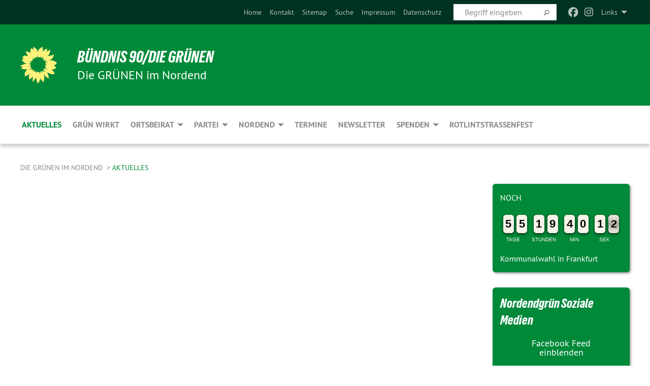

--- FILE ---
content_type: application/javascript; charset=utf-8
request_url: https://www.gruene-nordend.de/typo3temp/assets/compressed/merged-d4cb9c610936600b4f5d2507c4db0dca-bcaeba77d1716e06273e7e4adba5cee1.js?1764233521
body_size: 702
content:


			/* decrypt helper function */
		function decryptCharcode(n,start,end,offset) {
			n = n + offset;
			if (offset > 0 && n > end) {
				n = start + (n - end - 1);
			} else if (offset < 0 && n < start) {
				n = end - (start - n - 1);
			}
			return String.fromCharCode(n);
		}
			/* decrypt string */
		function decryptString(enc,offset) {
			var dec = "";
			var len = enc.length;
			for(var i=0; i < len; i++) {
				var n = enc.charCodeAt(i);
				if (n >= 0x2B && n <= 0x3A) {
					dec += decryptCharcode(n,0x2B,0x3A,offset);	/* 0-9 . , - + / : */
				} else if (n >= 0x40 && n <= 0x5A) {
					dec += decryptCharcode(n,0x40,0x5A,offset);	/* A-Z @ */
				} else if (n >= 0x61 && n <= 0x7A) {
					dec += decryptCharcode(n,0x61,0x7A,offset);	/* a-z */
				} else {
					dec += enc.charAt(i);
				}
			}
			return dec;
		}
			/* decrypt spam-protected emails */
		function linkTo_UnCryptMailto(s) {
			location.href = decryptString(s,3);
		}
		
				/* Matomo (added by Start TYPO3 Responsive) */
					var _paq = _paq || [];
					_paq.push(['trackPageView']);
					_paq.push(['enableLinkTracking']);
					(function() {
						var u="https://piwik.gruenes-cms.de/";
						_paq.push(['setTrackerUrl', u+'matomo.php']);
						_paq.push(['setSiteId', '40946']);
						var d=document, g=d.createElement('script'), s=d.getElementsByTagName('script')[0];
						g.type='text/javascript'; g.async=true; g.defer=true; g.src=u+'matomo.js'; s.parentNode.insertBefore(g,s);
					})();
				/* End Matomo Code */
